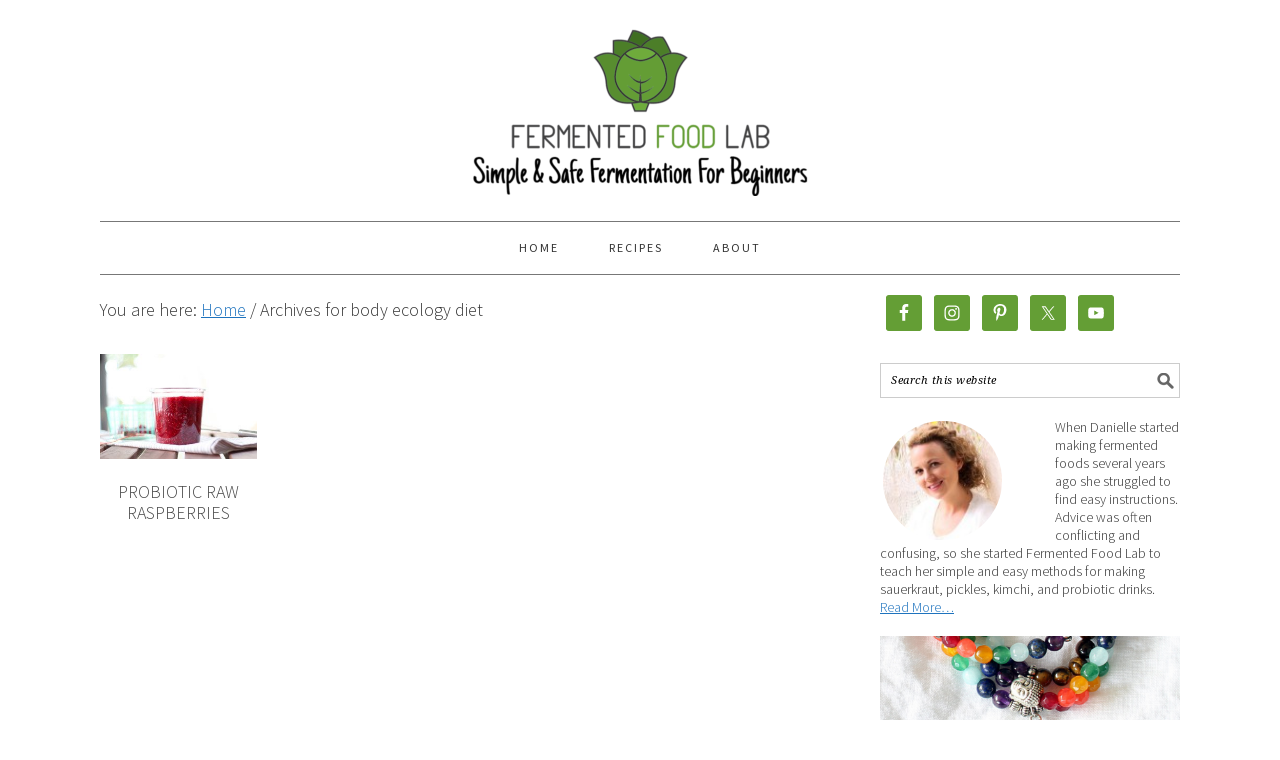

--- FILE ---
content_type: text/html; charset=UTF-8
request_url: https://www.fermentedfoodlab.com/tag/body-ecology-diet/
body_size: 12039
content:
<!DOCTYPE html><html lang="en-US"><head ><meta charset="UTF-8" /><meta name="viewport" content="width=device-width, initial-scale=1" /><meta name='robots' content='index, follow, max-image-preview:large, max-snippet:-1, max-video-preview:-1' /><style>img:is([sizes="auto" i], [sizes^="auto," i]) { contain-intrinsic-size: 3000px 1500px }</style><title>body ecology diet Archives - Fermented Food Lab</title><link rel="canonical" href="https://www.fermentedfoodlab.com/tag/body-ecology-diet/" /><meta property="og:locale" content="en_US" /><meta property="og:type" content="article" /><meta property="og:title" content="body ecology diet Archives - Fermented Food Lab" /><meta property="og:url" content="https://www.fermentedfoodlab.com/tag/body-ecology-diet/" /><meta property="og:site_name" content="Fermented Food Lab" /> <script type="application/ld+json" class="yoast-schema-graph">{"@context":"https://schema.org","@graph":[{"@type":"CollectionPage","@id":"https://www.fermentedfoodlab.com/tag/body-ecology-diet/","url":"https://www.fermentedfoodlab.com/tag/body-ecology-diet/","name":"body ecology diet Archives - Fermented Food Lab","isPartOf":{"@id":"https://www.fermentedfoodlab.com/#website"},"primaryImageOfPage":{"@id":"https://www.fermentedfoodlab.com/tag/body-ecology-diet/#primaryimage"},"image":{"@id":"https://www.fermentedfoodlab.com/tag/body-ecology-diet/#primaryimage"},"thumbnailUrl":"https://www.fermentedfoodlab.com/wp-content/uploads/2015/03/Raspberries-5_WEB.jpg","breadcrumb":{"@id":"https://www.fermentedfoodlab.com/tag/body-ecology-diet/#breadcrumb"},"inLanguage":"en-US"},{"@type":"ImageObject","inLanguage":"en-US","@id":"https://www.fermentedfoodlab.com/tag/body-ecology-diet/#primaryimage","url":"https://www.fermentedfoodlab.com/wp-content/uploads/2015/03/Raspberries-5_WEB.jpg","contentUrl":"https://www.fermentedfoodlab.com/wp-content/uploads/2015/03/Raspberries-5_WEB.jpg","width":600,"height":400,"caption":"Probiotic Raw Raspberries recipe. They are slightly sweet, tart, and bubbly. Side effects are a flatter tummy and glowing skin."},{"@type":"BreadcrumbList","@id":"https://www.fermentedfoodlab.com/tag/body-ecology-diet/#breadcrumb","itemListElement":[{"@type":"ListItem","position":1,"name":"Home","item":"https://www.fermentedfoodlab.com/"},{"@type":"ListItem","position":2,"name":"body ecology diet"}]},{"@type":"WebSite","@id":"https://www.fermentedfoodlab.com/#website","url":"https://www.fermentedfoodlab.com/","name":"Fermented Food Lab","description":"Simple And Safe Fermentation For Beginners","potentialAction":[{"@type":"SearchAction","target":{"@type":"EntryPoint","urlTemplate":"https://www.fermentedfoodlab.com/?s={search_term_string}"},"query-input":{"@type":"PropertyValueSpecification","valueRequired":true,"valueName":"search_term_string"}}],"inLanguage":"en-US"}]}</script> <link rel='dns-prefetch' href='//fonts.googleapis.com' /><link rel="alternate" type="application/rss+xml" title="Fermented Food Lab &raquo; Feed" href="https://www.fermentedfoodlab.com/feed/" /><link rel="alternate" type="application/rss+xml" title="Fermented Food Lab &raquo; Comments Feed" href="https://www.fermentedfoodlab.com/comments/feed/" /><link rel="alternate" type="application/rss+xml" title="Fermented Food Lab &raquo; body ecology diet Tag Feed" href="https://www.fermentedfoodlab.com/tag/body-ecology-diet/feed/" /> <script defer src="[data-uri]"></script> <link rel='stylesheet' id='foodie-pro-theme-css' href='https://www.fermentedfoodlab.com/wp-content/cache/autoptimize/css/autoptimize_single_e393e212fda60d57daa3a5022736e7a9.css?ver=2.0.3' type='text/css' media='all' /><style id='foodie-pro-theme-inline-css' type='text/css'>a, .entry-meta a, .post-info a, .post-meta a, .site-footer a, .entry-content a{color:#1e73be;}.enews-widget input[type="submit"]{background:#81d742;}.button, button, .enews-widget input[type="submit"]{color:#000000;}body{font-family:"Source Sans Pro","Helvetica Neue",sans-serif;font-size:18px;}input, select, textarea, .wp-caption-text, .site-description, .entry-meta, .post-info, .post-meta{font-family:"Droid Serif","Helvetica Neue",sans-serif;}h1, h2, h3, h4, h5, h6, .site-title, .entry-title, .widgettitle{font-family:"Source Sans Pro","Helvetica Neue",sans-serif;}</style><style id='wp-emoji-styles-inline-css' type='text/css'>img.wp-smiley, img.emoji {
		display: inline !important;
		border: none !important;
		box-shadow: none !important;
		height: 1em !important;
		width: 1em !important;
		margin: 0 0.07em !important;
		vertical-align: -0.1em !important;
		background: none !important;
		padding: 0 !important;
	}</style><link rel='stylesheet' id='wp-block-library-css' href='https://www.fermentedfoodlab.com/wp-includes/css/dist/block-library/style.min.css?ver=6.8.2' type='text/css' media='all' /><style id='classic-theme-styles-inline-css' type='text/css'>/*! This file is auto-generated */
.wp-block-button__link{color:#fff;background-color:#32373c;border-radius:9999px;box-shadow:none;text-decoration:none;padding:calc(.667em + 2px) calc(1.333em + 2px);font-size:1.125em}.wp-block-file__button{background:#32373c;color:#fff;text-decoration:none}</style><style id='global-styles-inline-css' type='text/css'>:root{--wp--preset--aspect-ratio--square: 1;--wp--preset--aspect-ratio--4-3: 4/3;--wp--preset--aspect-ratio--3-4: 3/4;--wp--preset--aspect-ratio--3-2: 3/2;--wp--preset--aspect-ratio--2-3: 2/3;--wp--preset--aspect-ratio--16-9: 16/9;--wp--preset--aspect-ratio--9-16: 9/16;--wp--preset--color--black: #000000;--wp--preset--color--cyan-bluish-gray: #abb8c3;--wp--preset--color--white: #ffffff;--wp--preset--color--pale-pink: #f78da7;--wp--preset--color--vivid-red: #cf2e2e;--wp--preset--color--luminous-vivid-orange: #ff6900;--wp--preset--color--luminous-vivid-amber: #fcb900;--wp--preset--color--light-green-cyan: #7bdcb5;--wp--preset--color--vivid-green-cyan: #00d084;--wp--preset--color--pale-cyan-blue: #8ed1fc;--wp--preset--color--vivid-cyan-blue: #0693e3;--wp--preset--color--vivid-purple: #9b51e0;--wp--preset--gradient--vivid-cyan-blue-to-vivid-purple: linear-gradient(135deg,rgba(6,147,227,1) 0%,rgb(155,81,224) 100%);--wp--preset--gradient--light-green-cyan-to-vivid-green-cyan: linear-gradient(135deg,rgb(122,220,180) 0%,rgb(0,208,130) 100%);--wp--preset--gradient--luminous-vivid-amber-to-luminous-vivid-orange: linear-gradient(135deg,rgba(252,185,0,1) 0%,rgba(255,105,0,1) 100%);--wp--preset--gradient--luminous-vivid-orange-to-vivid-red: linear-gradient(135deg,rgba(255,105,0,1) 0%,rgb(207,46,46) 100%);--wp--preset--gradient--very-light-gray-to-cyan-bluish-gray: linear-gradient(135deg,rgb(238,238,238) 0%,rgb(169,184,195) 100%);--wp--preset--gradient--cool-to-warm-spectrum: linear-gradient(135deg,rgb(74,234,220) 0%,rgb(151,120,209) 20%,rgb(207,42,186) 40%,rgb(238,44,130) 60%,rgb(251,105,98) 80%,rgb(254,248,76) 100%);--wp--preset--gradient--blush-light-purple: linear-gradient(135deg,rgb(255,206,236) 0%,rgb(152,150,240) 100%);--wp--preset--gradient--blush-bordeaux: linear-gradient(135deg,rgb(254,205,165) 0%,rgb(254,45,45) 50%,rgb(107,0,62) 100%);--wp--preset--gradient--luminous-dusk: linear-gradient(135deg,rgb(255,203,112) 0%,rgb(199,81,192) 50%,rgb(65,88,208) 100%);--wp--preset--gradient--pale-ocean: linear-gradient(135deg,rgb(255,245,203) 0%,rgb(182,227,212) 50%,rgb(51,167,181) 100%);--wp--preset--gradient--electric-grass: linear-gradient(135deg,rgb(202,248,128) 0%,rgb(113,206,126) 100%);--wp--preset--gradient--midnight: linear-gradient(135deg,rgb(2,3,129) 0%,rgb(40,116,252) 100%);--wp--preset--font-size--small: 13px;--wp--preset--font-size--medium: 20px;--wp--preset--font-size--large: 36px;--wp--preset--font-size--x-large: 42px;--wp--preset--spacing--20: 0.44rem;--wp--preset--spacing--30: 0.67rem;--wp--preset--spacing--40: 1rem;--wp--preset--spacing--50: 1.5rem;--wp--preset--spacing--60: 2.25rem;--wp--preset--spacing--70: 3.38rem;--wp--preset--spacing--80: 5.06rem;--wp--preset--shadow--natural: 6px 6px 9px rgba(0, 0, 0, 0.2);--wp--preset--shadow--deep: 12px 12px 50px rgba(0, 0, 0, 0.4);--wp--preset--shadow--sharp: 6px 6px 0px rgba(0, 0, 0, 0.2);--wp--preset--shadow--outlined: 6px 6px 0px -3px rgba(255, 255, 255, 1), 6px 6px rgba(0, 0, 0, 1);--wp--preset--shadow--crisp: 6px 6px 0px rgba(0, 0, 0, 1);}:where(.is-layout-flex){gap: 0.5em;}:where(.is-layout-grid){gap: 0.5em;}body .is-layout-flex{display: flex;}.is-layout-flex{flex-wrap: wrap;align-items: center;}.is-layout-flex > :is(*, div){margin: 0;}body .is-layout-grid{display: grid;}.is-layout-grid > :is(*, div){margin: 0;}:where(.wp-block-columns.is-layout-flex){gap: 2em;}:where(.wp-block-columns.is-layout-grid){gap: 2em;}:where(.wp-block-post-template.is-layout-flex){gap: 1.25em;}:where(.wp-block-post-template.is-layout-grid){gap: 1.25em;}.has-black-color{color: var(--wp--preset--color--black) !important;}.has-cyan-bluish-gray-color{color: var(--wp--preset--color--cyan-bluish-gray) !important;}.has-white-color{color: var(--wp--preset--color--white) !important;}.has-pale-pink-color{color: var(--wp--preset--color--pale-pink) !important;}.has-vivid-red-color{color: var(--wp--preset--color--vivid-red) !important;}.has-luminous-vivid-orange-color{color: var(--wp--preset--color--luminous-vivid-orange) !important;}.has-luminous-vivid-amber-color{color: var(--wp--preset--color--luminous-vivid-amber) !important;}.has-light-green-cyan-color{color: var(--wp--preset--color--light-green-cyan) !important;}.has-vivid-green-cyan-color{color: var(--wp--preset--color--vivid-green-cyan) !important;}.has-pale-cyan-blue-color{color: var(--wp--preset--color--pale-cyan-blue) !important;}.has-vivid-cyan-blue-color{color: var(--wp--preset--color--vivid-cyan-blue) !important;}.has-vivid-purple-color{color: var(--wp--preset--color--vivid-purple) !important;}.has-black-background-color{background-color: var(--wp--preset--color--black) !important;}.has-cyan-bluish-gray-background-color{background-color: var(--wp--preset--color--cyan-bluish-gray) !important;}.has-white-background-color{background-color: var(--wp--preset--color--white) !important;}.has-pale-pink-background-color{background-color: var(--wp--preset--color--pale-pink) !important;}.has-vivid-red-background-color{background-color: var(--wp--preset--color--vivid-red) !important;}.has-luminous-vivid-orange-background-color{background-color: var(--wp--preset--color--luminous-vivid-orange) !important;}.has-luminous-vivid-amber-background-color{background-color: var(--wp--preset--color--luminous-vivid-amber) !important;}.has-light-green-cyan-background-color{background-color: var(--wp--preset--color--light-green-cyan) !important;}.has-vivid-green-cyan-background-color{background-color: var(--wp--preset--color--vivid-green-cyan) !important;}.has-pale-cyan-blue-background-color{background-color: var(--wp--preset--color--pale-cyan-blue) !important;}.has-vivid-cyan-blue-background-color{background-color: var(--wp--preset--color--vivid-cyan-blue) !important;}.has-vivid-purple-background-color{background-color: var(--wp--preset--color--vivid-purple) !important;}.has-black-border-color{border-color: var(--wp--preset--color--black) !important;}.has-cyan-bluish-gray-border-color{border-color: var(--wp--preset--color--cyan-bluish-gray) !important;}.has-white-border-color{border-color: var(--wp--preset--color--white) !important;}.has-pale-pink-border-color{border-color: var(--wp--preset--color--pale-pink) !important;}.has-vivid-red-border-color{border-color: var(--wp--preset--color--vivid-red) !important;}.has-luminous-vivid-orange-border-color{border-color: var(--wp--preset--color--luminous-vivid-orange) !important;}.has-luminous-vivid-amber-border-color{border-color: var(--wp--preset--color--luminous-vivid-amber) !important;}.has-light-green-cyan-border-color{border-color: var(--wp--preset--color--light-green-cyan) !important;}.has-vivid-green-cyan-border-color{border-color: var(--wp--preset--color--vivid-green-cyan) !important;}.has-pale-cyan-blue-border-color{border-color: var(--wp--preset--color--pale-cyan-blue) !important;}.has-vivid-cyan-blue-border-color{border-color: var(--wp--preset--color--vivid-cyan-blue) !important;}.has-vivid-purple-border-color{border-color: var(--wp--preset--color--vivid-purple) !important;}.has-vivid-cyan-blue-to-vivid-purple-gradient-background{background: var(--wp--preset--gradient--vivid-cyan-blue-to-vivid-purple) !important;}.has-light-green-cyan-to-vivid-green-cyan-gradient-background{background: var(--wp--preset--gradient--light-green-cyan-to-vivid-green-cyan) !important;}.has-luminous-vivid-amber-to-luminous-vivid-orange-gradient-background{background: var(--wp--preset--gradient--luminous-vivid-amber-to-luminous-vivid-orange) !important;}.has-luminous-vivid-orange-to-vivid-red-gradient-background{background: var(--wp--preset--gradient--luminous-vivid-orange-to-vivid-red) !important;}.has-very-light-gray-to-cyan-bluish-gray-gradient-background{background: var(--wp--preset--gradient--very-light-gray-to-cyan-bluish-gray) !important;}.has-cool-to-warm-spectrum-gradient-background{background: var(--wp--preset--gradient--cool-to-warm-spectrum) !important;}.has-blush-light-purple-gradient-background{background: var(--wp--preset--gradient--blush-light-purple) !important;}.has-blush-bordeaux-gradient-background{background: var(--wp--preset--gradient--blush-bordeaux) !important;}.has-luminous-dusk-gradient-background{background: var(--wp--preset--gradient--luminous-dusk) !important;}.has-pale-ocean-gradient-background{background: var(--wp--preset--gradient--pale-ocean) !important;}.has-electric-grass-gradient-background{background: var(--wp--preset--gradient--electric-grass) !important;}.has-midnight-gradient-background{background: var(--wp--preset--gradient--midnight) !important;}.has-small-font-size{font-size: var(--wp--preset--font-size--small) !important;}.has-medium-font-size{font-size: var(--wp--preset--font-size--medium) !important;}.has-large-font-size{font-size: var(--wp--preset--font-size--large) !important;}.has-x-large-font-size{font-size: var(--wp--preset--font-size--x-large) !important;}
:where(.wp-block-post-template.is-layout-flex){gap: 1.25em;}:where(.wp-block-post-template.is-layout-grid){gap: 1.25em;}
:where(.wp-block-columns.is-layout-flex){gap: 2em;}:where(.wp-block-columns.is-layout-grid){gap: 2em;}
:root :where(.wp-block-pullquote){font-size: 1.5em;line-height: 1.6;}</style><link rel='stylesheet' id='google-fonts-css' href='//fonts.googleapis.com/css?family=Source+Sans+Pro%3Aregular%2Citalic%2C700%2C200%2C300%2C300italic%2C900%7CDroid+Serif%3Aregular%2Citalic%2C700%26subset%3Dlatin%2C&#038;ver=2.0.3' type='text/css' media='all' /><link rel='stylesheet' id='simple-social-icons-font-css' href='https://www.fermentedfoodlab.com/wp-content/cache/autoptimize/css/autoptimize_single_e8175462ab0e2a8443177c137432501c.css?ver=4.0.0' type='text/css' media='all' /><link rel='stylesheet' id='easyrecipestyle-reset-css' href='https://www.fermentedfoodlab.com/wp-content/plugins/easyrecipeplus/css/easyrecipe-style-reset-min.css?ver=3.5.3251' type='text/css' media='all' /><link rel='stylesheet' id='easyrecipebuttonUI-css' href='https://www.fermentedfoodlab.com/wp-content/cache/autoptimize/css/autoptimize_single_6d373488f3d85986f2aab051c8dce9be.css?ver=3.5.3251' type='text/css' media='all' /><link rel='stylesheet' id='easyrecipestyle-css' href='https://www.fermentedfoodlab.com/wp-content/cache/autoptimize/css/autoptimize_single_2bad5fab95d637162ba6003ecaeacba7.css?ver=3.5.3251.1.4' type='text/css' media='all' /><link rel='stylesheet' id='lgc-unsemantic-grid-responsive-tablet-css' href='https://www.fermentedfoodlab.com/wp-content/cache/autoptimize/css/autoptimize_single_d5d4027caaf9753c96cee53a3225f10e.css?ver=1.0' type='text/css' media='all' /> <script defer type="text/javascript" src="https://www.fermentedfoodlab.com/wp-includes/js/jquery/jquery.min.js?ver=3.7.1" id="jquery-core-js"></script> <script defer type="text/javascript" src="https://www.fermentedfoodlab.com/wp-includes/js/jquery/jquery-migrate.min.js?ver=3.4.1" id="jquery-migrate-js"></script> <script defer type="text/javascript" src="https://www.fermentedfoodlab.com/wp-includes/js/jquery/ui/core.min.js?ver=1.13.3" id="jquery-ui-core-js"></script> <script defer type="text/javascript" src="https://www.fermentedfoodlab.com/wp-includes/js/jquery/ui/controlgroup.min.js?ver=1.13.3" id="jquery-ui-controlgroup-js"></script> <script defer type="text/javascript" src="https://www.fermentedfoodlab.com/wp-includes/js/jquery/ui/checkboxradio.min.js?ver=1.13.3" id="jquery-ui-checkboxradio-js"></script> <script defer type="text/javascript" src="https://www.fermentedfoodlab.com/wp-includes/js/jquery/ui/button.min.js?ver=1.13.3" id="jquery-ui-button-js"></script> <script defer type="text/javascript" src="https://www.fermentedfoodlab.com/wp-content/plugins/easyrecipeplus/js/easyrecipe-min.js?ver=3.5.3251" id="EasyRecipePlus-js"></script> <link rel="https://api.w.org/" href="https://www.fermentedfoodlab.com/wp-json/" /><link rel="alternate" title="JSON" type="application/json" href="https://www.fermentedfoodlab.com/wp-json/wp/v2/tags/168" /><link rel="EditURI" type="application/rsd+xml" title="RSD" href="https://www.fermentedfoodlab.com/xmlrpc.php?rsd" /><meta name="generator" content="WordPress 6.8.2" /> <!--[if lt IE 9]><link rel="stylesheet" href="https://www.fermentedfoodlab.com/wp-content/plugins/lightweight-grid-columns/css/ie.min.css" /> <![endif]--><link rel="apple-touch-icon" sizes="57x57" href="/wp-content/uploads/fbrfg/apple-touch-icon-57x57.png"><link rel="apple-touch-icon" sizes="60x60" href="/wp-content/uploads/fbrfg/apple-touch-icon-60x60.png"><link rel="apple-touch-icon" sizes="72x72" href="/wp-content/uploads/fbrfg/apple-touch-icon-72x72.png"><link rel="apple-touch-icon" sizes="76x76" href="/wp-content/uploads/fbrfg/apple-touch-icon-76x76.png"><link rel="apple-touch-icon" sizes="114x114" href="/wp-content/uploads/fbrfg/apple-touch-icon-114x114.png"><link rel="apple-touch-icon" sizes="120x120" href="/wp-content/uploads/fbrfg/apple-touch-icon-120x120.png"><link rel="apple-touch-icon" sizes="144x144" href="/wp-content/uploads/fbrfg/apple-touch-icon-144x144.png"><link rel="apple-touch-icon" sizes="152x152" href="/wp-content/uploads/fbrfg/apple-touch-icon-152x152.png"><link rel="apple-touch-icon" sizes="180x180" href="/wp-content/uploads/fbrfg/apple-touch-icon-180x180.png"><link rel="icon" type="image/png" href="/wp-content/uploads/fbrfg/favicon-32x32.png" sizes="32x32"><link rel="icon" type="image/png" href="/wp-content/uploads/fbrfg/android-chrome-192x192.png" sizes="192x192"><link rel="icon" type="image/png" href="/wp-content/uploads/fbrfg/favicon-96x96.png" sizes="96x96"><link rel="icon" type="image/png" href="/wp-content/uploads/fbrfg/favicon-16x16.png" sizes="16x16"><link rel="manifest" href="/wp-content/uploads/fbrfg/manifest.json"><link rel="mask-icon" href="/wp-content/uploads/fbrfg/safari-pinned-tab.svg" color="#5bbad5"><link rel="shortcut icon" href="/wp-content/uploads/fbrfg/favicon.ico"><meta name="msapplication-TileColor" content="#da532c"><meta name="msapplication-TileImage" content="/wp-content/uploads/fbrfg/mstile-144x144.png"><meta name="msapplication-config" content="/wp-content/uploads/fbrfg/browserconfig.xml"><meta name="theme-color" content="#ffffff"><style type="text/css">.site-header { background: url(https://www.fermentedfoodlab.com/wp-content/uploads/2017/04/cropped-FERMENTED-FOOD-LAB_V2-800-1.png) no-repeat !important; }</style> <script type="text/javascript">(function(i,s,o,g,r,a,m){i['GoogleAnalyticsObject']=r;i[r]=i[r]||function(){ 
(i[r].q=i[r].q||[]).push(arguments)},i[r].l=1*new Date();a=s.createElement(o), 
m=s.getElementsByTagName(o)[0];a.async=1;a.src=g;m.parentNode.insertBefore(a,m) 
})(window,document,'script','https://www.google-analytics.com/analytics.js','ga'); 
ga('create', 'UA-55615434-1', 'auto'); 
ga('send', 'pageview');</script> <style type="text/css">.saboxplugin-wrap{-webkit-box-sizing:border-box;-moz-box-sizing:border-box;-ms-box-sizing:border-box;box-sizing:border-box;border:1px solid #eee;width:100%;clear:both;display:block;overflow:hidden;word-wrap:break-word;position:relative}.saboxplugin-wrap .saboxplugin-gravatar{float:left;padding:0 20px 20px 20px}.saboxplugin-wrap .saboxplugin-gravatar img{max-width:100px;height:auto;border-radius:0;}.saboxplugin-wrap .saboxplugin-authorname{font-size:18px;line-height:1;margin:20px 0 0 20px;display:block}.saboxplugin-wrap .saboxplugin-authorname a{text-decoration:none}.saboxplugin-wrap .saboxplugin-authorname a:focus{outline:0}.saboxplugin-wrap .saboxplugin-desc{display:block;margin:5px 20px}.saboxplugin-wrap .saboxplugin-desc a{text-decoration:underline}.saboxplugin-wrap .saboxplugin-desc p{margin:5px 0 12px}.saboxplugin-wrap .saboxplugin-web{margin:0 20px 15px;text-align:left}.saboxplugin-wrap .sab-web-position{text-align:right}.saboxplugin-wrap .saboxplugin-web a{color:#ccc;text-decoration:none}.saboxplugin-wrap .saboxplugin-socials{position:relative;display:block;background:#fcfcfc;padding:5px;border-top:1px solid #eee}.saboxplugin-wrap .saboxplugin-socials a svg{width:20px;height:20px}.saboxplugin-wrap .saboxplugin-socials a svg .st2{fill:#fff; transform-origin:center center;}.saboxplugin-wrap .saboxplugin-socials a svg .st1{fill:rgba(0,0,0,.3)}.saboxplugin-wrap .saboxplugin-socials a:hover{opacity:.8;-webkit-transition:opacity .4s;-moz-transition:opacity .4s;-o-transition:opacity .4s;transition:opacity .4s;box-shadow:none!important;-webkit-box-shadow:none!important}.saboxplugin-wrap .saboxplugin-socials .saboxplugin-icon-color{box-shadow:none;padding:0;border:0;-webkit-transition:opacity .4s;-moz-transition:opacity .4s;-o-transition:opacity .4s;transition:opacity .4s;display:inline-block;color:#fff;font-size:0;text-decoration:inherit;margin:5px;-webkit-border-radius:0;-moz-border-radius:0;-ms-border-radius:0;-o-border-radius:0;border-radius:0;overflow:hidden}.saboxplugin-wrap .saboxplugin-socials .saboxplugin-icon-grey{text-decoration:inherit;box-shadow:none;position:relative;display:-moz-inline-stack;display:inline-block;vertical-align:middle;zoom:1;margin:10px 5px;color:#444;fill:#444}.clearfix:after,.clearfix:before{content:' ';display:table;line-height:0;clear:both}.ie7 .clearfix{zoom:1}.saboxplugin-socials.sabox-colored .saboxplugin-icon-color .sab-twitch{border-color:#38245c}.saboxplugin-socials.sabox-colored .saboxplugin-icon-color .sab-behance{border-color:#003eb0}.saboxplugin-socials.sabox-colored .saboxplugin-icon-color .sab-deviantart{border-color:#036824}.saboxplugin-socials.sabox-colored .saboxplugin-icon-color .sab-digg{border-color:#00327c}.saboxplugin-socials.sabox-colored .saboxplugin-icon-color .sab-dribbble{border-color:#ba1655}.saboxplugin-socials.sabox-colored .saboxplugin-icon-color .sab-facebook{border-color:#1e2e4f}.saboxplugin-socials.sabox-colored .saboxplugin-icon-color .sab-flickr{border-color:#003576}.saboxplugin-socials.sabox-colored .saboxplugin-icon-color .sab-github{border-color:#264874}.saboxplugin-socials.sabox-colored .saboxplugin-icon-color .sab-google{border-color:#0b51c5}.saboxplugin-socials.sabox-colored .saboxplugin-icon-color .sab-html5{border-color:#902e13}.saboxplugin-socials.sabox-colored .saboxplugin-icon-color .sab-instagram{border-color:#1630aa}.saboxplugin-socials.sabox-colored .saboxplugin-icon-color .sab-linkedin{border-color:#00344f}.saboxplugin-socials.sabox-colored .saboxplugin-icon-color .sab-pinterest{border-color:#5b040e}.saboxplugin-socials.sabox-colored .saboxplugin-icon-color .sab-reddit{border-color:#992900}.saboxplugin-socials.sabox-colored .saboxplugin-icon-color .sab-rss{border-color:#a43b0a}.saboxplugin-socials.sabox-colored .saboxplugin-icon-color .sab-sharethis{border-color:#5d8420}.saboxplugin-socials.sabox-colored .saboxplugin-icon-color .sab-soundcloud{border-color:#995200}.saboxplugin-socials.sabox-colored .saboxplugin-icon-color .sab-spotify{border-color:#0f612c}.saboxplugin-socials.sabox-colored .saboxplugin-icon-color .sab-stackoverflow{border-color:#a95009}.saboxplugin-socials.sabox-colored .saboxplugin-icon-color .sab-steam{border-color:#006388}.saboxplugin-socials.sabox-colored .saboxplugin-icon-color .sab-user_email{border-color:#b84e05}.saboxplugin-socials.sabox-colored .saboxplugin-icon-color .sab-tumblr{border-color:#10151b}.saboxplugin-socials.sabox-colored .saboxplugin-icon-color .sab-twitter{border-color:#0967a0}.saboxplugin-socials.sabox-colored .saboxplugin-icon-color .sab-vimeo{border-color:#0d7091}.saboxplugin-socials.sabox-colored .saboxplugin-icon-color .sab-windows{border-color:#003f71}.saboxplugin-socials.sabox-colored .saboxplugin-icon-color .sab-whatsapp{border-color:#003f71}.saboxplugin-socials.sabox-colored .saboxplugin-icon-color .sab-wordpress{border-color:#0f3647}.saboxplugin-socials.sabox-colored .saboxplugin-icon-color .sab-yahoo{border-color:#14002d}.saboxplugin-socials.sabox-colored .saboxplugin-icon-color .sab-youtube{border-color:#900}.saboxplugin-socials.sabox-colored .saboxplugin-icon-color .sab-xing{border-color:#000202}.saboxplugin-socials.sabox-colored .saboxplugin-icon-color .sab-mixcloud{border-color:#2475a0}.saboxplugin-socials.sabox-colored .saboxplugin-icon-color .sab-vk{border-color:#243549}.saboxplugin-socials.sabox-colored .saboxplugin-icon-color .sab-medium{border-color:#00452c}.saboxplugin-socials.sabox-colored .saboxplugin-icon-color .sab-quora{border-color:#420e00}.saboxplugin-socials.sabox-colored .saboxplugin-icon-color .sab-meetup{border-color:#9b181c}.saboxplugin-socials.sabox-colored .saboxplugin-icon-color .sab-goodreads{border-color:#000}.saboxplugin-socials.sabox-colored .saboxplugin-icon-color .sab-snapchat{border-color:#999700}.saboxplugin-socials.sabox-colored .saboxplugin-icon-color .sab-500px{border-color:#00557f}.saboxplugin-socials.sabox-colored .saboxplugin-icon-color .sab-mastodont{border-color:#185886}.sabox-plus-item{margin-bottom:20px}@media screen and (max-width:480px){.saboxplugin-wrap{text-align:center}.saboxplugin-wrap .saboxplugin-gravatar{float:none;padding:20px 0;text-align:center;margin:0 auto;display:block}.saboxplugin-wrap .saboxplugin-gravatar img{float:none;display:inline-block;display:-moz-inline-stack;vertical-align:middle;zoom:1}.saboxplugin-wrap .saboxplugin-desc{margin:0 10px 20px;text-align:center}.saboxplugin-wrap .saboxplugin-authorname{text-align:center;margin:10px 0 20px}}body .saboxplugin-authorname a,body .saboxplugin-authorname a:hover{box-shadow:none;-webkit-box-shadow:none}a.sab-profile-edit{font-size:16px!important;line-height:1!important}.sab-edit-settings a,a.sab-profile-edit{color:#0073aa!important;box-shadow:none!important;-webkit-box-shadow:none!important}.sab-edit-settings{margin-right:15px;position:absolute;right:0;z-index:2;bottom:10px;line-height:20px}.sab-edit-settings i{margin-left:5px}.saboxplugin-socials{line-height:1!important}.rtl .saboxplugin-wrap .saboxplugin-gravatar{float:right}.rtl .saboxplugin-wrap .saboxplugin-authorname{display:flex;align-items:center}.rtl .saboxplugin-wrap .saboxplugin-authorname .sab-profile-edit{margin-right:10px}.rtl .sab-edit-settings{right:auto;left:0}img.sab-custom-avatar{max-width:75px;}.saboxplugin-wrap {margin-top:0px; margin-bottom:0px; padding: 0px 0px }.saboxplugin-wrap .saboxplugin-authorname {font-size:18px; line-height:25px;}.saboxplugin-wrap .saboxplugin-desc p, .saboxplugin-wrap .saboxplugin-desc {font-size:14px !important; line-height:21px !important;}.saboxplugin-wrap .saboxplugin-web {font-size:14px;}.saboxplugin-wrap .saboxplugin-socials a svg {width:18px;height:18px;}</style><link rel="icon" href="https://www.fermentedfoodlab.com/wp-content/uploads/2016/04/cropped-favicon-32x32.png" sizes="32x32" /><link rel="icon" href="https://www.fermentedfoodlab.com/wp-content/uploads/2016/04/cropped-favicon-192x192.png" sizes="192x192" /><link rel="apple-touch-icon" href="https://www.fermentedfoodlab.com/wp-content/uploads/2016/04/cropped-favicon-180x180.png" /><meta name="msapplication-TileImage" content="https://www.fermentedfoodlab.com/wp-content/uploads/2016/04/cropped-favicon-270x270.png" /><style type="text/css"></style></head><body class="archive tag tag-body-ecology-diet tag-168 wp-theme-genesis wp-child-theme-foodie-pro custom-header header-image header-full-width content-sidebar genesis-breadcrumbs-visible genesis-footer-widgets-hidden jessica-green foodie-pro er-recipe">
<div class="site-container"><header class="site-header"><div class="wrap"><div class="title-area"><p class="site-title"><a href="https://www.fermentedfoodlab.com/">Fermented Food Lab</a></p><p class="site-description">Simple And Safe Fermentation For Beginners</p></div></div></header><nav class="nav-primary" aria-label="Main"><div class="wrap"><ul id="menu-jessica-theme-menu" class="menu genesis-nav-menu menu-primary"><li id="menu-item-2235" class="menu-item menu-item-type-custom menu-item-object-custom menu-item-home menu-item-2235"><a href="https://www.fermentedfoodlab.com/"><span >Home</span></a></li><li id="menu-item-2216" class="menu-item menu-item-type-post_type menu-item-object-page current_page_parent menu-item-has-children menu-item-2216"><a href="https://www.fermentedfoodlab.com/blog/"><span >Recipes</span></a><ul class="sub-menu"><li id="menu-item-2240" class="menu-item menu-item-type-taxonomy menu-item-object-category menu-item-2240"><a href="https://www.fermentedfoodlab.com/category/sauerkraut/"><span >Lacto-Fermented Sauerkraut</span></a></li><li id="menu-item-2241" class="menu-item menu-item-type-taxonomy menu-item-object-category menu-item-2241"><a href="https://www.fermentedfoodlab.com/category/pickled-veggies/"><span >Lacto-Fermented Pickles</span></a></li><li id="menu-item-2447" class="menu-item menu-item-type-custom menu-item-object-custom menu-item-2447"><a href="https://www.fermentedfoodlab.com/?s=hot+sauce"><span >Lacto-Fermented Hot Sauce</span></a></li><li id="menu-item-2244" class="menu-item menu-item-type-taxonomy menu-item-object-category menu-item-2244"><a href="https://www.fermentedfoodlab.com/category/probiotic-drinks/"><span >Probiotic Drinks</span></a></li><li id="menu-item-2242" class="menu-item menu-item-type-taxonomy menu-item-object-category menu-item-2242"><a href="https://www.fermentedfoodlab.com/category/water-kefir/"><span >Water Kefir</span></a></li><li id="menu-item-2243" class="menu-item menu-item-type-taxonomy menu-item-object-category menu-item-2243"><a href="https://www.fermentedfoodlab.com/category/kombucha/"><span >Kombucha</span></a></li></ul></li><li id="menu-item-2236" class="menu-item menu-item-type-post_type menu-item-object-page menu-item-has-children menu-item-2236"><a href="https://www.fermentedfoodlab.com/about-fermented-food-lab/"><span >About</span></a><ul class="sub-menu"><li id="menu-item-2325" class="menu-item menu-item-type-post_type menu-item-object-page menu-item-privacy-policy menu-item-2325"><a rel="privacy-policy" href="https://www.fermentedfoodlab.com/privacy-policy/"><span >Privacy Policy</span></a></li></ul></li></ul></div></nav><div class="site-inner"><div class="content-sidebar-wrap"><main class="content"><div class="breadcrumb">You are here: <span class="breadcrumb-link-wrap"><a class="breadcrumb-link" href="https://www.fermentedfoodlab.com/"><span class="breadcrumb-link-text-wrap">Home</span></a><meta ></span> <span aria-label="breadcrumb separator">/</span> Archives for body ecology diet</div><article class="simple-grid one-fourth odd first post-1499 post type-post status-publish format-standard has-post-thumbnail category-fruit category-uncategorized tag-body-ecology-diet tag-gut-health tag-honey tag-probiotic tag-raspberries entry" aria-label="Probiotic Raw Raspberries"><header class="entry-header"><a class="entry-image-link" href="https://www.fermentedfoodlab.com/probiotic-raw-raspberries/" aria-hidden="true" tabindex="-1"><noscript><img width="300" height="200" src="https://www.fermentedfoodlab.com/wp-content/uploads/2015/03/Raspberries-5_WEB-300x200.jpg" class="alignleft post-image entry-image" alt="Probiotic Raw Raspberries recipe. They are slightly sweet, tart, and bubbly. Side effects are a flatter tummy and glowing skin." decoding="async" srcset="https://www.fermentedfoodlab.com/wp-content/uploads/2015/03/Raspberries-5_WEB-300x200.jpg 300w, https://www.fermentedfoodlab.com/wp-content/uploads/2015/03/Raspberries-5_WEB.jpg 600w" sizes="(max-width: 300px) 100vw, 300px" /></noscript><img width="300" height="200" src='data:image/svg+xml,%3Csvg%20xmlns=%22http://www.w3.org/2000/svg%22%20viewBox=%220%200%20300%20200%22%3E%3C/svg%3E' data-src="https://www.fermentedfoodlab.com/wp-content/uploads/2015/03/Raspberries-5_WEB-300x200.jpg" class="lazyload alignleft post-image entry-image" alt="Probiotic Raw Raspberries recipe. They are slightly sweet, tart, and bubbly. Side effects are a flatter tummy and glowing skin." decoding="async" data-srcset="https://www.fermentedfoodlab.com/wp-content/uploads/2015/03/Raspberries-5_WEB-300x200.jpg 300w, https://www.fermentedfoodlab.com/wp-content/uploads/2015/03/Raspberries-5_WEB.jpg 600w" data-sizes="(max-width: 300px) 100vw, 300px" /></a><h2 class="entry-title"><a class="entry-title-link" rel="bookmark" href="https://www.fermentedfoodlab.com/probiotic-raw-raspberries/">Probiotic Raw Raspberries</a></h2></header><div class="entry-content"></div><footer class="entry-footer"></footer></article></main><aside class="sidebar sidebar-primary widget-area" role="complementary" aria-label="Primary Sidebar"><section id="simple-social-icons-5" class="widget simple-social-icons"><div class="widget-wrap"><ul class="alignleft"><li class="ssi-facebook"><a href="https://www.facebook.com/fermentedfoodlab/" ><svg role="img" class="social-facebook" aria-labelledby="social-facebook-5"><title id="social-facebook-5">Facebook</title><use xlink:href="https://www.fermentedfoodlab.com/wp-content/plugins/simple-social-icons/symbol-defs.svg#social-facebook"></use></svg></a></li><li class="ssi-instagram"><a href="https://www.instagram.com/fermentedfoodlab/" ><svg role="img" class="social-instagram" aria-labelledby="social-instagram-5"><title id="social-instagram-5">Instagram</title><use xlink:href="https://www.fermentedfoodlab.com/wp-content/plugins/simple-social-icons/symbol-defs.svg#social-instagram"></use></svg></a></li><li class="ssi-pinterest"><a href="https://www.pinterest.com/fermentfoodlab/" ><svg role="img" class="social-pinterest" aria-labelledby="social-pinterest-5"><title id="social-pinterest-5">Pinterest</title><use xlink:href="https://www.fermentedfoodlab.com/wp-content/plugins/simple-social-icons/symbol-defs.svg#social-pinterest"></use></svg></a></li><li class="ssi-twitter"><a href="https://twitter.com/fermentfoodlab" ><svg role="img" class="social-twitter" aria-labelledby="social-twitter-5"><title id="social-twitter-5">Twitter</title><use xlink:href="https://www.fermentedfoodlab.com/wp-content/plugins/simple-social-icons/symbol-defs.svg#social-twitter"></use></svg></a></li><li class="ssi-youtube"><a href="https://www.youtube.com/channel/UCDDelX47da6bXMIGTIrzmrg/featured?view_as=subscriber" ><svg role="img" class="social-youtube" aria-labelledby="social-youtube-5"><title id="social-youtube-5">YouTube</title><use xlink:href="https://www.fermentedfoodlab.com/wp-content/plugins/simple-social-icons/symbol-defs.svg#social-youtube"></use></svg></a></li></ul></div></section><section id="search-3" class="widget widget_search"><div class="widget-wrap"><form class="search-form" method="get" action="https://www.fermentedfoodlab.com/" role="search"><input class="search-form-input" type="search" name="s" id="searchform-1" placeholder="Search this website"><input class="search-form-submit" type="submit" value="Search"><meta content="https://www.fermentedfoodlab.com/?s={s}"></form></div></section><section id="user-profile-4" class="widget user-profile"><div class="widget-wrap"><p><span class="alignleft"><noscript><img alt='' src='https://secure.gravatar.com/avatar/2d5e9a01457134f2989806817bab83c8e6715229e88ad68e4d2dafca2be52ce7?s=125&#038;d=mm&#038;r=g' srcset='https://secure.gravatar.com/avatar/2d5e9a01457134f2989806817bab83c8e6715229e88ad68e4d2dafca2be52ce7?s=250&#038;d=mm&#038;r=g 2x' class='avatar avatar-125 photo' height='125' width='125' decoding='async'/></noscript><img alt='' src='data:image/svg+xml,%3Csvg%20xmlns=%22http://www.w3.org/2000/svg%22%20viewBox=%220%200%20125%20125%22%3E%3C/svg%3E' data-src='https://secure.gravatar.com/avatar/2d5e9a01457134f2989806817bab83c8e6715229e88ad68e4d2dafca2be52ce7?s=125&#038;d=mm&#038;r=g' data-srcset='https://secure.gravatar.com/avatar/2d5e9a01457134f2989806817bab83c8e6715229e88ad68e4d2dafca2be52ce7?s=250&#038;d=mm&#038;r=g 2x' class='lazyload avatar avatar-125 photo' height='125' width='125' decoding='async'/></span>When Danielle started making fermented foods several years ago she struggled to find easy instructions. Advice was often conflicting and confusing, so she started Fermented Food Lab to teach her simple and easy methods for making sauerkraut, pickles, kimchi, and probiotic drinks. <a class="pagelink" href="https://www.fermentedfoodlab.com/about-fermented-food-lab/">Read More…</a></p></div></section><section id="text-20" class="widget widget_text"><div class="widget-wrap"><div class="textwidget"><a target="_blank" href="https://thecrystalelephant.com/"> <noscript><img src="https://www.fermentedfoodlab.com/wp-content/uploads/2020/04/Cream-Bunny-Easter-Sale-Facebook-Post.png" /></noscript><img class="lazyload" src='data:image/svg+xml,%3Csvg%20xmlns=%22http://www.w3.org/2000/svg%22%20viewBox=%220%200%20210%20140%22%3E%3C/svg%3E' data-src="https://www.fermentedfoodlab.com/wp-content/uploads/2020/04/Cream-Bunny-Easter-Sale-Facebook-Post.png" /></div></div></section><section id="featured-post-19" class="widget featured-content featuredpost"><div class="widget-wrap"><article class="post-1338 post type-post status-publish format-standard has-post-thumbnail category-dairy category-desserts category-kefir category-milk-kefir tag-dairy tag-dessert tag-honey tag-milk-kefir tag-vanilla-bean entry" aria-label="Vanilla Bean And Honey Kefir Panna Cotta"><a href="https://www.fermentedfoodlab.com/vanilla-bean-honey-kefir-panna-cotta/" title="Vanilla Bean And Honey Kefir Panna Cotta" class="alignleft"><noscript><img width="200" height="300" src="https://www.fermentedfoodlab.com/wp-content/uploads/2015/02/panna-2_WEB-200x300.jpg" class="entry-image attachment-post" alt="Vanilla Bean and Honey Kefir Panna Cotta recipe. Rich, warming notes of vanilla bean, the settle sweetness of wild honey and a creamy, velvety texture." decoding="async" srcset="https://www.fermentedfoodlab.com/wp-content/uploads/2015/02/panna-2_WEB-200x300.jpg 200w, https://www.fermentedfoodlab.com/wp-content/uploads/2015/02/panna-2_WEB.jpg 600w" sizes="(max-width: 200px) 100vw, 200px" /></noscript><img width="200" height="300" src='data:image/svg+xml,%3Csvg%20xmlns=%22http://www.w3.org/2000/svg%22%20viewBox=%220%200%20200%20300%22%3E%3C/svg%3E' data-src="https://www.fermentedfoodlab.com/wp-content/uploads/2015/02/panna-2_WEB-200x300.jpg" class="lazyload entry-image attachment-post" alt="Vanilla Bean and Honey Kefir Panna Cotta recipe. Rich, warming notes of vanilla bean, the settle sweetness of wild honey and a creamy, velvety texture." decoding="async" data-srcset="https://www.fermentedfoodlab.com/wp-content/uploads/2015/02/panna-2_WEB-200x300.jpg 200w, https://www.fermentedfoodlab.com/wp-content/uploads/2015/02/panna-2_WEB.jpg 600w" data-sizes="(max-width: 200px) 100vw, 200px" /></a><header class="entry-header"><h2 class="entry-title"><a href="https://www.fermentedfoodlab.com/vanilla-bean-honey-kefir-panna-cotta/">Vanilla Bean And Honey Kefir Panna Cotta</a></h2></header><div class="entry-content"><p>Rich, warming notes of vanilla bean, the subtle sweetness of wild honey and a creamy, velvety texture. Vanilla Bean and Honey Kefir Panna Cotta is simple to make, but decadent in taste. It looks elaborate, but is easy to prepare. Its my birthday month. I am a Valentine’s Day baby and one of my favorite&#8230;</p><p><a class="more-link" href="https://www.fermentedfoodlab.com/vanilla-bean-honey-kefir-panna-cotta/">Read More &raquo;</a></p></div></article><article class="post-2449 post type-post status-publish format-standard has-post-thumbnail category-faqs category-kimchi category-sauerkraut category-troubleshooting category-uncategorized tag-beginner tag-cabbage tag-fall tag-faqs tag-lacto-fermentation tag-pickles tag-sauerkraut-2 tag-tips entry" aria-label="Tips for making lacto-fermented foods in cold weather"><a href="https://www.fermentedfoodlab.com/tips-for-making-lacto-fermented-foods-in-cold-weather/" title="Tips for making lacto-fermented foods in cold weather" class="alignleft"><noscript><img width="300" height="169" src="https://www.fermentedfoodlab.com/wp-content/uploads/2020/01/tips-cold-post-header-300x169.jpg" class="entry-image attachment-post" alt="" decoding="async" srcset="https://www.fermentedfoodlab.com/wp-content/uploads/2020/01/tips-cold-post-header-300x169.jpg 300w, https://www.fermentedfoodlab.com/wp-content/uploads/2020/01/tips-cold-post-header-768x432.jpg 768w, https://www.fermentedfoodlab.com/wp-content/uploads/2020/01/tips-cold-post-header.jpg 900w" sizes="(max-width: 300px) 100vw, 300px" /></noscript><img width="300" height="169" src='data:image/svg+xml,%3Csvg%20xmlns=%22http://www.w3.org/2000/svg%22%20viewBox=%220%200%20300%20169%22%3E%3C/svg%3E' data-src="https://www.fermentedfoodlab.com/wp-content/uploads/2020/01/tips-cold-post-header-300x169.jpg" class="lazyload entry-image attachment-post" alt="" decoding="async" data-srcset="https://www.fermentedfoodlab.com/wp-content/uploads/2020/01/tips-cold-post-header-300x169.jpg 300w, https://www.fermentedfoodlab.com/wp-content/uploads/2020/01/tips-cold-post-header-768x432.jpg 768w, https://www.fermentedfoodlab.com/wp-content/uploads/2020/01/tips-cold-post-header.jpg 900w" data-sizes="(max-width: 300px) 100vw, 300px" /></a><header class="entry-header"><h2 class="entry-title"><a href="https://www.fermentedfoodlab.com/tips-for-making-lacto-fermented-foods-in-cold-weather/">Tips for making lacto-fermented foods in cold weather</a></h2></header><div class="entry-content"><p>Are your lacto-fermented foods slow to ferment this time of year? During cold weather lacto-fermented foods like sauerkraut, kimchi and pickles take much longer than usual. Sometimes it seems like they’re not fermenting at all. The cooler weather can be bad if it&#8217;s too cold, but it can be great for making a more flavorful&#8230;</p><p><a class="more-link" href="https://www.fermentedfoodlab.com/tips-for-making-lacto-fermented-foods-in-cold-weather/">Read More &raquo;</a></p></div></article><article class="post-2439 post type-post status-publish format-standard category-beginner category-uncategorized tag-hot-sauce tag-lacto-fermentation tag-pickles tag-sauerkraut-2 entry has-post-thumbnail" aria-label="What is lacto-fermentation?"><a href="https://www.fermentedfoodlab.com/what-is-lacto-fermentation/" title="What is lacto-fermentation?" class="alignleft"><noscript><img width="300" height="162" src="https://www.fermentedfoodlab.com/wp-content/uploads/2020/01/Fermenting-Crock-1000-300x162.jpg" class="entry-image attachment-post" alt="" decoding="async" srcset="https://www.fermentedfoodlab.com/wp-content/uploads/2020/01/Fermenting-Crock-1000-300x162.jpg 300w, https://www.fermentedfoodlab.com/wp-content/uploads/2020/01/Fermenting-Crock-1000-768x414.jpg 768w, https://www.fermentedfoodlab.com/wp-content/uploads/2020/01/Fermenting-Crock-1000.jpg 1001w" sizes="(max-width: 300px) 100vw, 300px" /></noscript><img width="300" height="162" src='data:image/svg+xml,%3Csvg%20xmlns=%22http://www.w3.org/2000/svg%22%20viewBox=%220%200%20300%20162%22%3E%3C/svg%3E' data-src="https://www.fermentedfoodlab.com/wp-content/uploads/2020/01/Fermenting-Crock-1000-300x162.jpg" class="lazyload entry-image attachment-post" alt="" decoding="async" data-srcset="https://www.fermentedfoodlab.com/wp-content/uploads/2020/01/Fermenting-Crock-1000-300x162.jpg 300w, https://www.fermentedfoodlab.com/wp-content/uploads/2020/01/Fermenting-Crock-1000-768x414.jpg 768w, https://www.fermentedfoodlab.com/wp-content/uploads/2020/01/Fermenting-Crock-1000.jpg 1001w" data-sizes="(max-width: 300px) 100vw, 300px" /></a><header class="entry-header"><h2 class="entry-title"><a href="https://www.fermentedfoodlab.com/what-is-lacto-fermentation/">What is lacto-fermentation?</a></h2></header><div class="entry-content"><p>It’s no wonder that fermented foods have been growing in popularity over the years. More and more people have discovered their health benefits and how tasty they are too. There is a large variety of foods that can be transformed by lacto-fermentation to turn a simple vegetable into a probiotic, nutrient dense superfood. Here I&#8230;</p><p><a class="more-link" href="https://www.fermentedfoodlab.com/what-is-lacto-fermentation/">Read More &raquo;</a></p></div></article></div></section></aside></div></div><footer class="site-footer"><div class="wrap"><p>© 2017 <a href=" ">Fermented Food Lab</a> 
· <a href="https://www.fermentedfoodlab.com/shipping-and-returns/">Shipping Policy</a> 
· <a href="https://www.fermentedfoodlab.com/shipping-and-returns/">Return Policy</a> · <a href="https://www.fermentedfoodlab.com/privacy-policy/">Privacy Policy</a></p>  </div></div></footer></div><script type="speculationrules">{"prefetch":[{"source":"document","where":{"and":[{"href_matches":"\/*"},{"not":{"href_matches":["\/wp-*.php","\/wp-admin\/*","\/wp-content\/uploads\/*","\/wp-content\/*","\/wp-content\/plugins\/*","\/wp-content\/themes\/foodie-pro\/*","\/wp-content\/themes\/genesis\/*","\/*\\?(.+)"]}},{"not":{"selector_matches":"a[rel~=\"nofollow\"]"}},{"not":{"selector_matches":".no-prefetch, .no-prefetch a"}}]},"eagerness":"conservative"}]}</script>  <script defer src="[data-uri]"></script> <noscript><img height="1" width="1" style="display:none"
src="https://www.facebook.com/tr?id=105280136568213&ev=PageView&noscript=1"
/></noscript> <style type="text/css" media="screen">#simple-social-icons-5 ul li a, #simple-social-icons-5 ul li a:hover, #simple-social-icons-5 ul li a:focus { background-color: #649e35 !important; border-radius: 3px; color: #ffffff !important; border: 0px #ffffff solid !important; font-size: 18px; padding: 9px; }  #simple-social-icons-5 ul li a:hover, #simple-social-icons-5 ul li a:focus { background-color: #81d742 !important; border-color: #ffffff !important; color: #ffffff !important; }  #simple-social-icons-5 ul li a:focus { outline: 1px dotted #81d742 !important; }</style><noscript><style>.lazyload{display:none;}</style></noscript><script data-noptimize="1">window.lazySizesConfig=window.lazySizesConfig||{};window.lazySizesConfig.loadMode=1;</script><script defer data-noptimize="1" src='https://www.fermentedfoodlab.com/wp-content/plugins/autoptimize/classes/external/js/lazysizes.min.js?ao_version=3.1.14'></script><script defer id="disqus_count-js-extra" src="[data-uri]"></script> <script defer type="text/javascript" src="https://www.fermentedfoodlab.com/wp-content/cache/autoptimize/js/autoptimize_single_b460f3e81ba63bfac78933670036ac69.js?ver=3.1.4" id="disqus_count-js"></script> <script defer type="text/javascript" src="https://www.fermentedfoodlab.com/wp-content/cache/autoptimize/js/autoptimize_single_e2a8a722e15561af09208f74a2334ec3.js?ver=1.0.0" id="foodie-pro-general-js"></script> </body></html>

--- FILE ---
content_type: text/plain
request_url: https://www.google-analytics.com/j/collect?v=1&_v=j102&a=901491340&t=pageview&_s=1&dl=https%3A%2F%2Fwww.fermentedfoodlab.com%2Ftag%2Fbody-ecology-diet%2F&ul=en-us%40posix&dt=body%20ecology%20diet%20Archives%20-%20Fermented%20Food%20Lab&sr=1280x720&vp=1280x720&_u=IEBAAEABAAAAACAAI~&jid=600968018&gjid=1516990871&cid=1151961009.1768943842&tid=UA-55615434-1&_gid=926194182.1768943842&_r=1&_slc=1&z=1189928756
body_size: -453
content:
2,cG-09ETRH784P

--- FILE ---
content_type: application/javascript; charset=UTF-8
request_url: https://www.fermentedfoodlab.com/wp-content/cache/autoptimize/js/autoptimize_single_e2a8a722e15561af09208f74a2334ec3.js?ver=1.0.0
body_size: -347
content:
(function(window,$,undefined){'use strict';$('nav').before('<div class="menu-toggle"><span></span></div>');$('nav .sub-menu').before('<div class="sub-menu-toggle"></div>');$(window).resize(function(){if(window.innerWidth>940){$('nav').removeAttr('style');$('.sub-menu-toggle, .menu-toggle').removeClass('active');}});$('.menu-toggle, .sub-menu-toggle').on('click',function(){var $this=$(this);$this.toggleClass('active');$this.next('nav, .sub-menu').slideToggle('slow');});})(this,jQuery);